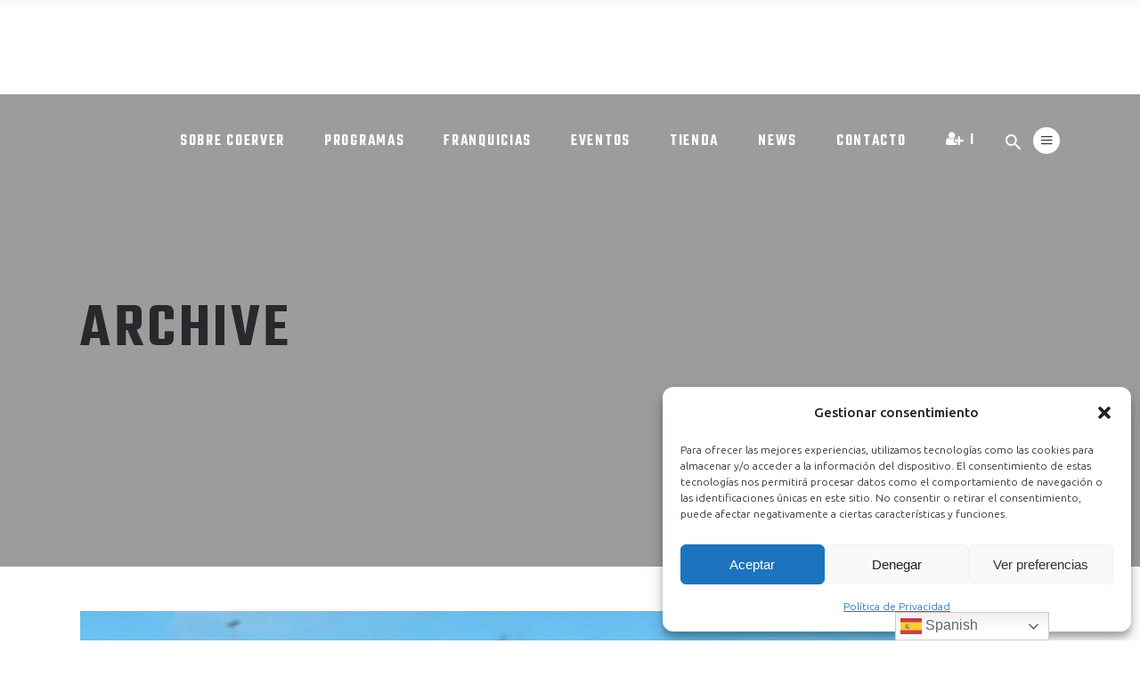

--- FILE ---
content_type: text/html; charset=utf-8
request_url: https://www.google.com/recaptcha/api2/anchor?ar=1&k=6Ld16PEUAAAAAEcv5m0vEwu30ytAyn2vOPzaXvU4&co=aHR0cHM6Ly9jb2VydmVyLmVzOjQ0Mw..&hl=en&v=9TiwnJFHeuIw_s0wSd3fiKfN&size=invisible&anchor-ms=20000&execute-ms=30000&cb=jlosmv1p2eec
body_size: 48418
content:
<!DOCTYPE HTML><html dir="ltr" lang="en"><head><meta http-equiv="Content-Type" content="text/html; charset=UTF-8">
<meta http-equiv="X-UA-Compatible" content="IE=edge">
<title>reCAPTCHA</title>
<style type="text/css">
/* cyrillic-ext */
@font-face {
  font-family: 'Roboto';
  font-style: normal;
  font-weight: 400;
  font-stretch: 100%;
  src: url(//fonts.gstatic.com/s/roboto/v48/KFO7CnqEu92Fr1ME7kSn66aGLdTylUAMa3GUBHMdazTgWw.woff2) format('woff2');
  unicode-range: U+0460-052F, U+1C80-1C8A, U+20B4, U+2DE0-2DFF, U+A640-A69F, U+FE2E-FE2F;
}
/* cyrillic */
@font-face {
  font-family: 'Roboto';
  font-style: normal;
  font-weight: 400;
  font-stretch: 100%;
  src: url(//fonts.gstatic.com/s/roboto/v48/KFO7CnqEu92Fr1ME7kSn66aGLdTylUAMa3iUBHMdazTgWw.woff2) format('woff2');
  unicode-range: U+0301, U+0400-045F, U+0490-0491, U+04B0-04B1, U+2116;
}
/* greek-ext */
@font-face {
  font-family: 'Roboto';
  font-style: normal;
  font-weight: 400;
  font-stretch: 100%;
  src: url(//fonts.gstatic.com/s/roboto/v48/KFO7CnqEu92Fr1ME7kSn66aGLdTylUAMa3CUBHMdazTgWw.woff2) format('woff2');
  unicode-range: U+1F00-1FFF;
}
/* greek */
@font-face {
  font-family: 'Roboto';
  font-style: normal;
  font-weight: 400;
  font-stretch: 100%;
  src: url(//fonts.gstatic.com/s/roboto/v48/KFO7CnqEu92Fr1ME7kSn66aGLdTylUAMa3-UBHMdazTgWw.woff2) format('woff2');
  unicode-range: U+0370-0377, U+037A-037F, U+0384-038A, U+038C, U+038E-03A1, U+03A3-03FF;
}
/* math */
@font-face {
  font-family: 'Roboto';
  font-style: normal;
  font-weight: 400;
  font-stretch: 100%;
  src: url(//fonts.gstatic.com/s/roboto/v48/KFO7CnqEu92Fr1ME7kSn66aGLdTylUAMawCUBHMdazTgWw.woff2) format('woff2');
  unicode-range: U+0302-0303, U+0305, U+0307-0308, U+0310, U+0312, U+0315, U+031A, U+0326-0327, U+032C, U+032F-0330, U+0332-0333, U+0338, U+033A, U+0346, U+034D, U+0391-03A1, U+03A3-03A9, U+03B1-03C9, U+03D1, U+03D5-03D6, U+03F0-03F1, U+03F4-03F5, U+2016-2017, U+2034-2038, U+203C, U+2040, U+2043, U+2047, U+2050, U+2057, U+205F, U+2070-2071, U+2074-208E, U+2090-209C, U+20D0-20DC, U+20E1, U+20E5-20EF, U+2100-2112, U+2114-2115, U+2117-2121, U+2123-214F, U+2190, U+2192, U+2194-21AE, U+21B0-21E5, U+21F1-21F2, U+21F4-2211, U+2213-2214, U+2216-22FF, U+2308-230B, U+2310, U+2319, U+231C-2321, U+2336-237A, U+237C, U+2395, U+239B-23B7, U+23D0, U+23DC-23E1, U+2474-2475, U+25AF, U+25B3, U+25B7, U+25BD, U+25C1, U+25CA, U+25CC, U+25FB, U+266D-266F, U+27C0-27FF, U+2900-2AFF, U+2B0E-2B11, U+2B30-2B4C, U+2BFE, U+3030, U+FF5B, U+FF5D, U+1D400-1D7FF, U+1EE00-1EEFF;
}
/* symbols */
@font-face {
  font-family: 'Roboto';
  font-style: normal;
  font-weight: 400;
  font-stretch: 100%;
  src: url(//fonts.gstatic.com/s/roboto/v48/KFO7CnqEu92Fr1ME7kSn66aGLdTylUAMaxKUBHMdazTgWw.woff2) format('woff2');
  unicode-range: U+0001-000C, U+000E-001F, U+007F-009F, U+20DD-20E0, U+20E2-20E4, U+2150-218F, U+2190, U+2192, U+2194-2199, U+21AF, U+21E6-21F0, U+21F3, U+2218-2219, U+2299, U+22C4-22C6, U+2300-243F, U+2440-244A, U+2460-24FF, U+25A0-27BF, U+2800-28FF, U+2921-2922, U+2981, U+29BF, U+29EB, U+2B00-2BFF, U+4DC0-4DFF, U+FFF9-FFFB, U+10140-1018E, U+10190-1019C, U+101A0, U+101D0-101FD, U+102E0-102FB, U+10E60-10E7E, U+1D2C0-1D2D3, U+1D2E0-1D37F, U+1F000-1F0FF, U+1F100-1F1AD, U+1F1E6-1F1FF, U+1F30D-1F30F, U+1F315, U+1F31C, U+1F31E, U+1F320-1F32C, U+1F336, U+1F378, U+1F37D, U+1F382, U+1F393-1F39F, U+1F3A7-1F3A8, U+1F3AC-1F3AF, U+1F3C2, U+1F3C4-1F3C6, U+1F3CA-1F3CE, U+1F3D4-1F3E0, U+1F3ED, U+1F3F1-1F3F3, U+1F3F5-1F3F7, U+1F408, U+1F415, U+1F41F, U+1F426, U+1F43F, U+1F441-1F442, U+1F444, U+1F446-1F449, U+1F44C-1F44E, U+1F453, U+1F46A, U+1F47D, U+1F4A3, U+1F4B0, U+1F4B3, U+1F4B9, U+1F4BB, U+1F4BF, U+1F4C8-1F4CB, U+1F4D6, U+1F4DA, U+1F4DF, U+1F4E3-1F4E6, U+1F4EA-1F4ED, U+1F4F7, U+1F4F9-1F4FB, U+1F4FD-1F4FE, U+1F503, U+1F507-1F50B, U+1F50D, U+1F512-1F513, U+1F53E-1F54A, U+1F54F-1F5FA, U+1F610, U+1F650-1F67F, U+1F687, U+1F68D, U+1F691, U+1F694, U+1F698, U+1F6AD, U+1F6B2, U+1F6B9-1F6BA, U+1F6BC, U+1F6C6-1F6CF, U+1F6D3-1F6D7, U+1F6E0-1F6EA, U+1F6F0-1F6F3, U+1F6F7-1F6FC, U+1F700-1F7FF, U+1F800-1F80B, U+1F810-1F847, U+1F850-1F859, U+1F860-1F887, U+1F890-1F8AD, U+1F8B0-1F8BB, U+1F8C0-1F8C1, U+1F900-1F90B, U+1F93B, U+1F946, U+1F984, U+1F996, U+1F9E9, U+1FA00-1FA6F, U+1FA70-1FA7C, U+1FA80-1FA89, U+1FA8F-1FAC6, U+1FACE-1FADC, U+1FADF-1FAE9, U+1FAF0-1FAF8, U+1FB00-1FBFF;
}
/* vietnamese */
@font-face {
  font-family: 'Roboto';
  font-style: normal;
  font-weight: 400;
  font-stretch: 100%;
  src: url(//fonts.gstatic.com/s/roboto/v48/KFO7CnqEu92Fr1ME7kSn66aGLdTylUAMa3OUBHMdazTgWw.woff2) format('woff2');
  unicode-range: U+0102-0103, U+0110-0111, U+0128-0129, U+0168-0169, U+01A0-01A1, U+01AF-01B0, U+0300-0301, U+0303-0304, U+0308-0309, U+0323, U+0329, U+1EA0-1EF9, U+20AB;
}
/* latin-ext */
@font-face {
  font-family: 'Roboto';
  font-style: normal;
  font-weight: 400;
  font-stretch: 100%;
  src: url(//fonts.gstatic.com/s/roboto/v48/KFO7CnqEu92Fr1ME7kSn66aGLdTylUAMa3KUBHMdazTgWw.woff2) format('woff2');
  unicode-range: U+0100-02BA, U+02BD-02C5, U+02C7-02CC, U+02CE-02D7, U+02DD-02FF, U+0304, U+0308, U+0329, U+1D00-1DBF, U+1E00-1E9F, U+1EF2-1EFF, U+2020, U+20A0-20AB, U+20AD-20C0, U+2113, U+2C60-2C7F, U+A720-A7FF;
}
/* latin */
@font-face {
  font-family: 'Roboto';
  font-style: normal;
  font-weight: 400;
  font-stretch: 100%;
  src: url(//fonts.gstatic.com/s/roboto/v48/KFO7CnqEu92Fr1ME7kSn66aGLdTylUAMa3yUBHMdazQ.woff2) format('woff2');
  unicode-range: U+0000-00FF, U+0131, U+0152-0153, U+02BB-02BC, U+02C6, U+02DA, U+02DC, U+0304, U+0308, U+0329, U+2000-206F, U+20AC, U+2122, U+2191, U+2193, U+2212, U+2215, U+FEFF, U+FFFD;
}
/* cyrillic-ext */
@font-face {
  font-family: 'Roboto';
  font-style: normal;
  font-weight: 500;
  font-stretch: 100%;
  src: url(//fonts.gstatic.com/s/roboto/v48/KFO7CnqEu92Fr1ME7kSn66aGLdTylUAMa3GUBHMdazTgWw.woff2) format('woff2');
  unicode-range: U+0460-052F, U+1C80-1C8A, U+20B4, U+2DE0-2DFF, U+A640-A69F, U+FE2E-FE2F;
}
/* cyrillic */
@font-face {
  font-family: 'Roboto';
  font-style: normal;
  font-weight: 500;
  font-stretch: 100%;
  src: url(//fonts.gstatic.com/s/roboto/v48/KFO7CnqEu92Fr1ME7kSn66aGLdTylUAMa3iUBHMdazTgWw.woff2) format('woff2');
  unicode-range: U+0301, U+0400-045F, U+0490-0491, U+04B0-04B1, U+2116;
}
/* greek-ext */
@font-face {
  font-family: 'Roboto';
  font-style: normal;
  font-weight: 500;
  font-stretch: 100%;
  src: url(//fonts.gstatic.com/s/roboto/v48/KFO7CnqEu92Fr1ME7kSn66aGLdTylUAMa3CUBHMdazTgWw.woff2) format('woff2');
  unicode-range: U+1F00-1FFF;
}
/* greek */
@font-face {
  font-family: 'Roboto';
  font-style: normal;
  font-weight: 500;
  font-stretch: 100%;
  src: url(//fonts.gstatic.com/s/roboto/v48/KFO7CnqEu92Fr1ME7kSn66aGLdTylUAMa3-UBHMdazTgWw.woff2) format('woff2');
  unicode-range: U+0370-0377, U+037A-037F, U+0384-038A, U+038C, U+038E-03A1, U+03A3-03FF;
}
/* math */
@font-face {
  font-family: 'Roboto';
  font-style: normal;
  font-weight: 500;
  font-stretch: 100%;
  src: url(//fonts.gstatic.com/s/roboto/v48/KFO7CnqEu92Fr1ME7kSn66aGLdTylUAMawCUBHMdazTgWw.woff2) format('woff2');
  unicode-range: U+0302-0303, U+0305, U+0307-0308, U+0310, U+0312, U+0315, U+031A, U+0326-0327, U+032C, U+032F-0330, U+0332-0333, U+0338, U+033A, U+0346, U+034D, U+0391-03A1, U+03A3-03A9, U+03B1-03C9, U+03D1, U+03D5-03D6, U+03F0-03F1, U+03F4-03F5, U+2016-2017, U+2034-2038, U+203C, U+2040, U+2043, U+2047, U+2050, U+2057, U+205F, U+2070-2071, U+2074-208E, U+2090-209C, U+20D0-20DC, U+20E1, U+20E5-20EF, U+2100-2112, U+2114-2115, U+2117-2121, U+2123-214F, U+2190, U+2192, U+2194-21AE, U+21B0-21E5, U+21F1-21F2, U+21F4-2211, U+2213-2214, U+2216-22FF, U+2308-230B, U+2310, U+2319, U+231C-2321, U+2336-237A, U+237C, U+2395, U+239B-23B7, U+23D0, U+23DC-23E1, U+2474-2475, U+25AF, U+25B3, U+25B7, U+25BD, U+25C1, U+25CA, U+25CC, U+25FB, U+266D-266F, U+27C0-27FF, U+2900-2AFF, U+2B0E-2B11, U+2B30-2B4C, U+2BFE, U+3030, U+FF5B, U+FF5D, U+1D400-1D7FF, U+1EE00-1EEFF;
}
/* symbols */
@font-face {
  font-family: 'Roboto';
  font-style: normal;
  font-weight: 500;
  font-stretch: 100%;
  src: url(//fonts.gstatic.com/s/roboto/v48/KFO7CnqEu92Fr1ME7kSn66aGLdTylUAMaxKUBHMdazTgWw.woff2) format('woff2');
  unicode-range: U+0001-000C, U+000E-001F, U+007F-009F, U+20DD-20E0, U+20E2-20E4, U+2150-218F, U+2190, U+2192, U+2194-2199, U+21AF, U+21E6-21F0, U+21F3, U+2218-2219, U+2299, U+22C4-22C6, U+2300-243F, U+2440-244A, U+2460-24FF, U+25A0-27BF, U+2800-28FF, U+2921-2922, U+2981, U+29BF, U+29EB, U+2B00-2BFF, U+4DC0-4DFF, U+FFF9-FFFB, U+10140-1018E, U+10190-1019C, U+101A0, U+101D0-101FD, U+102E0-102FB, U+10E60-10E7E, U+1D2C0-1D2D3, U+1D2E0-1D37F, U+1F000-1F0FF, U+1F100-1F1AD, U+1F1E6-1F1FF, U+1F30D-1F30F, U+1F315, U+1F31C, U+1F31E, U+1F320-1F32C, U+1F336, U+1F378, U+1F37D, U+1F382, U+1F393-1F39F, U+1F3A7-1F3A8, U+1F3AC-1F3AF, U+1F3C2, U+1F3C4-1F3C6, U+1F3CA-1F3CE, U+1F3D4-1F3E0, U+1F3ED, U+1F3F1-1F3F3, U+1F3F5-1F3F7, U+1F408, U+1F415, U+1F41F, U+1F426, U+1F43F, U+1F441-1F442, U+1F444, U+1F446-1F449, U+1F44C-1F44E, U+1F453, U+1F46A, U+1F47D, U+1F4A3, U+1F4B0, U+1F4B3, U+1F4B9, U+1F4BB, U+1F4BF, U+1F4C8-1F4CB, U+1F4D6, U+1F4DA, U+1F4DF, U+1F4E3-1F4E6, U+1F4EA-1F4ED, U+1F4F7, U+1F4F9-1F4FB, U+1F4FD-1F4FE, U+1F503, U+1F507-1F50B, U+1F50D, U+1F512-1F513, U+1F53E-1F54A, U+1F54F-1F5FA, U+1F610, U+1F650-1F67F, U+1F687, U+1F68D, U+1F691, U+1F694, U+1F698, U+1F6AD, U+1F6B2, U+1F6B9-1F6BA, U+1F6BC, U+1F6C6-1F6CF, U+1F6D3-1F6D7, U+1F6E0-1F6EA, U+1F6F0-1F6F3, U+1F6F7-1F6FC, U+1F700-1F7FF, U+1F800-1F80B, U+1F810-1F847, U+1F850-1F859, U+1F860-1F887, U+1F890-1F8AD, U+1F8B0-1F8BB, U+1F8C0-1F8C1, U+1F900-1F90B, U+1F93B, U+1F946, U+1F984, U+1F996, U+1F9E9, U+1FA00-1FA6F, U+1FA70-1FA7C, U+1FA80-1FA89, U+1FA8F-1FAC6, U+1FACE-1FADC, U+1FADF-1FAE9, U+1FAF0-1FAF8, U+1FB00-1FBFF;
}
/* vietnamese */
@font-face {
  font-family: 'Roboto';
  font-style: normal;
  font-weight: 500;
  font-stretch: 100%;
  src: url(//fonts.gstatic.com/s/roboto/v48/KFO7CnqEu92Fr1ME7kSn66aGLdTylUAMa3OUBHMdazTgWw.woff2) format('woff2');
  unicode-range: U+0102-0103, U+0110-0111, U+0128-0129, U+0168-0169, U+01A0-01A1, U+01AF-01B0, U+0300-0301, U+0303-0304, U+0308-0309, U+0323, U+0329, U+1EA0-1EF9, U+20AB;
}
/* latin-ext */
@font-face {
  font-family: 'Roboto';
  font-style: normal;
  font-weight: 500;
  font-stretch: 100%;
  src: url(//fonts.gstatic.com/s/roboto/v48/KFO7CnqEu92Fr1ME7kSn66aGLdTylUAMa3KUBHMdazTgWw.woff2) format('woff2');
  unicode-range: U+0100-02BA, U+02BD-02C5, U+02C7-02CC, U+02CE-02D7, U+02DD-02FF, U+0304, U+0308, U+0329, U+1D00-1DBF, U+1E00-1E9F, U+1EF2-1EFF, U+2020, U+20A0-20AB, U+20AD-20C0, U+2113, U+2C60-2C7F, U+A720-A7FF;
}
/* latin */
@font-face {
  font-family: 'Roboto';
  font-style: normal;
  font-weight: 500;
  font-stretch: 100%;
  src: url(//fonts.gstatic.com/s/roboto/v48/KFO7CnqEu92Fr1ME7kSn66aGLdTylUAMa3yUBHMdazQ.woff2) format('woff2');
  unicode-range: U+0000-00FF, U+0131, U+0152-0153, U+02BB-02BC, U+02C6, U+02DA, U+02DC, U+0304, U+0308, U+0329, U+2000-206F, U+20AC, U+2122, U+2191, U+2193, U+2212, U+2215, U+FEFF, U+FFFD;
}
/* cyrillic-ext */
@font-face {
  font-family: 'Roboto';
  font-style: normal;
  font-weight: 900;
  font-stretch: 100%;
  src: url(//fonts.gstatic.com/s/roboto/v48/KFO7CnqEu92Fr1ME7kSn66aGLdTylUAMa3GUBHMdazTgWw.woff2) format('woff2');
  unicode-range: U+0460-052F, U+1C80-1C8A, U+20B4, U+2DE0-2DFF, U+A640-A69F, U+FE2E-FE2F;
}
/* cyrillic */
@font-face {
  font-family: 'Roboto';
  font-style: normal;
  font-weight: 900;
  font-stretch: 100%;
  src: url(//fonts.gstatic.com/s/roboto/v48/KFO7CnqEu92Fr1ME7kSn66aGLdTylUAMa3iUBHMdazTgWw.woff2) format('woff2');
  unicode-range: U+0301, U+0400-045F, U+0490-0491, U+04B0-04B1, U+2116;
}
/* greek-ext */
@font-face {
  font-family: 'Roboto';
  font-style: normal;
  font-weight: 900;
  font-stretch: 100%;
  src: url(//fonts.gstatic.com/s/roboto/v48/KFO7CnqEu92Fr1ME7kSn66aGLdTylUAMa3CUBHMdazTgWw.woff2) format('woff2');
  unicode-range: U+1F00-1FFF;
}
/* greek */
@font-face {
  font-family: 'Roboto';
  font-style: normal;
  font-weight: 900;
  font-stretch: 100%;
  src: url(//fonts.gstatic.com/s/roboto/v48/KFO7CnqEu92Fr1ME7kSn66aGLdTylUAMa3-UBHMdazTgWw.woff2) format('woff2');
  unicode-range: U+0370-0377, U+037A-037F, U+0384-038A, U+038C, U+038E-03A1, U+03A3-03FF;
}
/* math */
@font-face {
  font-family: 'Roboto';
  font-style: normal;
  font-weight: 900;
  font-stretch: 100%;
  src: url(//fonts.gstatic.com/s/roboto/v48/KFO7CnqEu92Fr1ME7kSn66aGLdTylUAMawCUBHMdazTgWw.woff2) format('woff2');
  unicode-range: U+0302-0303, U+0305, U+0307-0308, U+0310, U+0312, U+0315, U+031A, U+0326-0327, U+032C, U+032F-0330, U+0332-0333, U+0338, U+033A, U+0346, U+034D, U+0391-03A1, U+03A3-03A9, U+03B1-03C9, U+03D1, U+03D5-03D6, U+03F0-03F1, U+03F4-03F5, U+2016-2017, U+2034-2038, U+203C, U+2040, U+2043, U+2047, U+2050, U+2057, U+205F, U+2070-2071, U+2074-208E, U+2090-209C, U+20D0-20DC, U+20E1, U+20E5-20EF, U+2100-2112, U+2114-2115, U+2117-2121, U+2123-214F, U+2190, U+2192, U+2194-21AE, U+21B0-21E5, U+21F1-21F2, U+21F4-2211, U+2213-2214, U+2216-22FF, U+2308-230B, U+2310, U+2319, U+231C-2321, U+2336-237A, U+237C, U+2395, U+239B-23B7, U+23D0, U+23DC-23E1, U+2474-2475, U+25AF, U+25B3, U+25B7, U+25BD, U+25C1, U+25CA, U+25CC, U+25FB, U+266D-266F, U+27C0-27FF, U+2900-2AFF, U+2B0E-2B11, U+2B30-2B4C, U+2BFE, U+3030, U+FF5B, U+FF5D, U+1D400-1D7FF, U+1EE00-1EEFF;
}
/* symbols */
@font-face {
  font-family: 'Roboto';
  font-style: normal;
  font-weight: 900;
  font-stretch: 100%;
  src: url(//fonts.gstatic.com/s/roboto/v48/KFO7CnqEu92Fr1ME7kSn66aGLdTylUAMaxKUBHMdazTgWw.woff2) format('woff2');
  unicode-range: U+0001-000C, U+000E-001F, U+007F-009F, U+20DD-20E0, U+20E2-20E4, U+2150-218F, U+2190, U+2192, U+2194-2199, U+21AF, U+21E6-21F0, U+21F3, U+2218-2219, U+2299, U+22C4-22C6, U+2300-243F, U+2440-244A, U+2460-24FF, U+25A0-27BF, U+2800-28FF, U+2921-2922, U+2981, U+29BF, U+29EB, U+2B00-2BFF, U+4DC0-4DFF, U+FFF9-FFFB, U+10140-1018E, U+10190-1019C, U+101A0, U+101D0-101FD, U+102E0-102FB, U+10E60-10E7E, U+1D2C0-1D2D3, U+1D2E0-1D37F, U+1F000-1F0FF, U+1F100-1F1AD, U+1F1E6-1F1FF, U+1F30D-1F30F, U+1F315, U+1F31C, U+1F31E, U+1F320-1F32C, U+1F336, U+1F378, U+1F37D, U+1F382, U+1F393-1F39F, U+1F3A7-1F3A8, U+1F3AC-1F3AF, U+1F3C2, U+1F3C4-1F3C6, U+1F3CA-1F3CE, U+1F3D4-1F3E0, U+1F3ED, U+1F3F1-1F3F3, U+1F3F5-1F3F7, U+1F408, U+1F415, U+1F41F, U+1F426, U+1F43F, U+1F441-1F442, U+1F444, U+1F446-1F449, U+1F44C-1F44E, U+1F453, U+1F46A, U+1F47D, U+1F4A3, U+1F4B0, U+1F4B3, U+1F4B9, U+1F4BB, U+1F4BF, U+1F4C8-1F4CB, U+1F4D6, U+1F4DA, U+1F4DF, U+1F4E3-1F4E6, U+1F4EA-1F4ED, U+1F4F7, U+1F4F9-1F4FB, U+1F4FD-1F4FE, U+1F503, U+1F507-1F50B, U+1F50D, U+1F512-1F513, U+1F53E-1F54A, U+1F54F-1F5FA, U+1F610, U+1F650-1F67F, U+1F687, U+1F68D, U+1F691, U+1F694, U+1F698, U+1F6AD, U+1F6B2, U+1F6B9-1F6BA, U+1F6BC, U+1F6C6-1F6CF, U+1F6D3-1F6D7, U+1F6E0-1F6EA, U+1F6F0-1F6F3, U+1F6F7-1F6FC, U+1F700-1F7FF, U+1F800-1F80B, U+1F810-1F847, U+1F850-1F859, U+1F860-1F887, U+1F890-1F8AD, U+1F8B0-1F8BB, U+1F8C0-1F8C1, U+1F900-1F90B, U+1F93B, U+1F946, U+1F984, U+1F996, U+1F9E9, U+1FA00-1FA6F, U+1FA70-1FA7C, U+1FA80-1FA89, U+1FA8F-1FAC6, U+1FACE-1FADC, U+1FADF-1FAE9, U+1FAF0-1FAF8, U+1FB00-1FBFF;
}
/* vietnamese */
@font-face {
  font-family: 'Roboto';
  font-style: normal;
  font-weight: 900;
  font-stretch: 100%;
  src: url(//fonts.gstatic.com/s/roboto/v48/KFO7CnqEu92Fr1ME7kSn66aGLdTylUAMa3OUBHMdazTgWw.woff2) format('woff2');
  unicode-range: U+0102-0103, U+0110-0111, U+0128-0129, U+0168-0169, U+01A0-01A1, U+01AF-01B0, U+0300-0301, U+0303-0304, U+0308-0309, U+0323, U+0329, U+1EA0-1EF9, U+20AB;
}
/* latin-ext */
@font-face {
  font-family: 'Roboto';
  font-style: normal;
  font-weight: 900;
  font-stretch: 100%;
  src: url(//fonts.gstatic.com/s/roboto/v48/KFO7CnqEu92Fr1ME7kSn66aGLdTylUAMa3KUBHMdazTgWw.woff2) format('woff2');
  unicode-range: U+0100-02BA, U+02BD-02C5, U+02C7-02CC, U+02CE-02D7, U+02DD-02FF, U+0304, U+0308, U+0329, U+1D00-1DBF, U+1E00-1E9F, U+1EF2-1EFF, U+2020, U+20A0-20AB, U+20AD-20C0, U+2113, U+2C60-2C7F, U+A720-A7FF;
}
/* latin */
@font-face {
  font-family: 'Roboto';
  font-style: normal;
  font-weight: 900;
  font-stretch: 100%;
  src: url(//fonts.gstatic.com/s/roboto/v48/KFO7CnqEu92Fr1ME7kSn66aGLdTylUAMa3yUBHMdazQ.woff2) format('woff2');
  unicode-range: U+0000-00FF, U+0131, U+0152-0153, U+02BB-02BC, U+02C6, U+02DA, U+02DC, U+0304, U+0308, U+0329, U+2000-206F, U+20AC, U+2122, U+2191, U+2193, U+2212, U+2215, U+FEFF, U+FFFD;
}

</style>
<link rel="stylesheet" type="text/css" href="https://www.gstatic.com/recaptcha/releases/9TiwnJFHeuIw_s0wSd3fiKfN/styles__ltr.css">
<script nonce="O-B0uR0CjwbNP-TI6Wp4Eg" type="text/javascript">window['__recaptcha_api'] = 'https://www.google.com/recaptcha/api2/';</script>
<script type="text/javascript" src="https://www.gstatic.com/recaptcha/releases/9TiwnJFHeuIw_s0wSd3fiKfN/recaptcha__en.js" nonce="O-B0uR0CjwbNP-TI6Wp4Eg">
      
    </script></head>
<body><div id="rc-anchor-alert" class="rc-anchor-alert"></div>
<input type="hidden" id="recaptcha-token" value="[base64]">
<script type="text/javascript" nonce="O-B0uR0CjwbNP-TI6Wp4Eg">
      recaptcha.anchor.Main.init("[\x22ainput\x22,[\x22bgdata\x22,\x22\x22,\[base64]/[base64]/[base64]/[base64]/[base64]/[base64]/[base64]/[base64]/[base64]/[base64]\\u003d\x22,\[base64]\\u003d\\u003d\x22,\[base64]/w4E8w6DDuMKUw7BybkfDpcKfIwHChcKkwq50eyxPw7N0PsOnw5DCtcOoH1QUwq4RdsOzwodtCR5Aw6ZpTV3DssKpQCXDhmMgWcOLwrrCj8Otw53DqMOcw7Nsw5nDh8K2woxCw7fDhcOzwo7Ch8OvRhgHw5bCkMOxw4PDlzwfAhdww5/DpMO+BH/DjW/[base64]/CnEzCqMKWCH3Dv8OzKUhER0cBCsKfwqfDpXHCjcO2w53Dt2/DmcOieS3DhwBxwol/w75LwrjCjsKcwrggBMKFfhfCgj/ChhbChhDDpHcrw4/Ds8KiJCIcw60ZbMOCwqQ0c8OERXh3dMOaM8OVfMOawoDCjEbCqkg+AcOeJRjCqcKqwobDr01cwqptGsO4I8OPw4TDgQB8w7fDmG5Ww5XCgsKiwqDDn8OUwq3CjWPDoDZXw7PCkxHCs8KtKFgRw5rDlMKLLnXCp8KZw5UpCVrDrl/ChMKhwqLCnRE/wqPCvibCusOhw7QawoAXw4zDkA0OFMKPw6jDn2wjC8OPSMK/OR7Dt8KWVjzChcKdw7M7wqEOIxHCucOxwrMvdsOLwr4vQMONVcOgPsOoPSZWw7sFwpFgw6HDl2vDhDvCosOPwrDClcKhOsKsw6/CphnDm8O8QcOXbk8rGyogJMKRwqTCuBwJw4LClknCoCvCuBt/wofDlcKCw6djMmstw7PCvkHDnMK2Jlw+w6ZUf8KRw4YcwrJxw5XDrlHDgG9cw4Uzwoo5w5XDj8OHwpXDl8KOw5cnKcKCw43CoT7DisO1fUPCtVDCpcO9ESDCg8K5anHCuMOtwp0SMDoWwqfDgnA7W8OXScOSwrzCvyPCmcK3c8Oywp/DozNnCTLCiRvDqMK/wrdCwqjChsO6wqLDvxnDmMKcw5TCvS43wq3CsgvDk8KHOzMNCSTDu8OMdhfDoMKTwrcjw6PCjko7w75sw67CnQ/CosO2w5vCvMOVEMO1BcOzJMORJcKFw4twd8Kow6/Ds1RIbsOuMMKFS8OjEMODKC3CnMKUwoc5UDzChwjDhMOPwp3CvhEhwqV9wqPDgjTCr3ZCworCsMKKw5rDsxlBwqt3IsKMB8O7wrBjfsK5Hmdcw7DCrwzDqMK0wr8gcsKoBh0WwqMEwp89IxLDsBEuw5Bow6gXw7zCr1/[base64]/wpbCuQJCwrHCsz0IL8K1wpNxwq3CgMK9w5kewqd/KMKwexfCmGJfYsKPFgN5wrLCpcK/PsKOC1Nyw5VmP8OPdsK6w6Ixw6XCp8OWSRgnw6g2wrzCvQ7ChsKkKMOmBzLDosOfwoQUw49Dw6nDikbDjlNSw7ocNwbDuzsPWsOswrLDsXEbw67DjcOFBENxw7LCs8O2wpjCpsO6TkF0wq8Rw5zCs2Y/VUjDsB7CvcORwofCkUVlAcKbWsKQwprDt0bCqHrCgMKwBHBVwq5kL3fCmMO/WMOuwqzDnW7DosO7w6ccWgI4w7zCn8KlwoQxw4LCpX7DpynDnksOw6jDssKgw5LDicKdw57CqBQQw7wIZ8KYITTCviPDv1kEwoN3PXUHOcKtwpRNJU4eeCPCqQLCmsO4Z8KScEPCgT8zw5pHw4XCmgtrw5QLezfDnsKewrFQw4jCvcKgQXgfwq/Cs8KZwq0DNMOwwqlVw5bDuMKPw6oqw5IJw5fDm8O1LgnClyfCn8OYTX8NwrdpIELDosKUBsKDw7FXw75vw4PDvcKww7tEwo3CpcOqw5TCo2ZQdiHCgsK/wp7DrGdAw5ZbwqjCv2FWwo3CuWzDosKxw4Ztw7PDn8OKwoUgVcOoJcODwq7DiMK9wo9rfUMYw71ww57CgiHCoRUNbhoEGGPCmsKxecKDw7txN8OBfcKKbRluQ8OWBTcvwp5qw7MOQ8KcccOGworCjlfCmQs9NMK2wpfDijU/VsKNJMONXlwRw7DDncO2NE/DlcKWw6YCcg/Dp8Kjw71mc8KsQBrDqWZZwrQjwqXCncOQdcOhwozCj8KBwofCkFlcw63CtMKZOTjDo8ONw7FBBcK2Pg4zE8K5ZcOxw6/DlWQDKcOgVsOaw7vDngXCisOaVMOdAijCscKcDMKww6A6DQc2ZcK5OcOxw4XClcKGwptWW8KdXMOFw6Bmw4DDicKwD2TDtz8AwoZXMXpQw5rDtivDssOEX1c1woAEBQvDtsOOwr/[base64]/SMOfwobCiMKtRyhiw7kHw4/Dg8O1w50Lw5bDsz8KwpHCqCfCrRLCqMK/wp0Sw6LCtcOrwqwuw73DvcO/w7PDscO6RcOZE0TDihd3wq/CsMODw5JuwrnCmsOHw6QaQTXDvcKiwo4CwosnwqLCiiFxw6Iywo7Dn2ZjwrgGbW/[base64]/DtkY7w4jDhWYoZ8KMEk9Nw7LCtcO5wo/DsMKOCinCoB8DcsO+IsK0cMOew61EC3fDkMKCw7rDh8OIwpHCk8Kpw4UFCsK+wqPDtMOvPCHCpMKTY8O7wrdhwqHCkMKnwoZabMORbcKlwoAOwo7Ds8KcNSXDmcK5w5/DsCgCwoodR8KFwrphA2rDusKSXGB4w5XCuXpvwrrDtHTCuBTDrjLCjj5Swo/Dn8KMwp3ClsOAwqYIacK/f8OeV8KxSETCpsKfdAZZw5PChkFBwpVEfRoCJ2kJw7LCjsOmw6LDusK7wqVlw5obQB4/woBELxDCkcOYw5zDqMK4w4LDmAjDm2ouwo7CncOTHMOGfhXDjlTDiWrCmMKXRkQpQmzCnHHDtcKlw55FSCJSw57DsGABYVnCqSPDlAAPdWLChMK5DsOYRglpw5ZlCMKRwqE0Sk8zR8Oxw7fCtsKSFQxmw6TDosKxIFEJdMOcCMOQQT/CmzQkwp/Dr8Ktwq0rGQ7DgsKVLsKvJ1rCmnzDlMKkXE1QHUXDocK8wpQlw58VF8KiCcOjwoTCvcKrU0Flw6NtdsOtWcKSwqjDvz1AF8KNwrFVNj4YIsOhw4jCokPDrMOEwr7Ds8Krw7HDvsKsacK9GionJhHDqMKcw74FO8O3w6rCiFPCgsOFw5/DksKTw6zDrsKew67Ci8K+woMww7Bvwq/[base64]/LDnDhV7CrMOgwr/DvsKnwprDj8O9IF5/wqtlZBxySMOFayLCv8OdZsOzVcK/[base64]/CmQjDhwFVw4oPXGXCsHLDoMKIw5JiW0MFw6fDrsKMwoPCtMOdCS8sw6wzwq1nJS5QYMKmViHDssO2w4LCusKDwp/[base64]/ChWEfw7LDjDnCgsOAwqs1J1XCu2dHwqZhwrUwNsOSaMOHwqwlw6hpw7FTwqN9fkvDiAXCizjDh11Xw6fDjMKfdcO2w5PDucKRwpzDvMK3w5PDrMK8w5jDlMKbCndKKBQswpjDjQxPfcOaYcK+H8Kbwrkzwp3DvwRfw7YLwqV5wo52a0Y2w4tId0cxIsK3DsOWGEsBw4/DpMKrw7DDhTYzKsOKQBTCmMOaD8K3Y0zCvMO6wqIJJMOvZsKCw5giQcO+f8Kpw68aw51rw6DDk8OAwrzCtyvDkcKLwpd0KsKbFcKvS8KRRUfDm8O6QFZIUANaw4dJwq/[base64]/FMKpasOsV0PDkcKmP8KYF8Oaw4XDlgDCh10CT3Jjwo3Du8O5SD3Cs8Kac3DCksOhEFvDmzvCglTDkT/[base64]/CjRDCtm/DmcKLPUfCol/Cm8KJfMKhwoXDk8OZw7A9w6nCo3kAHHDCtMKzw5fDny7CjsKfwpAeD8OvIMOqRMKow79ow4/[base64]/Dgi7CmsOkXQbCk8OHKMO0wqrCmnjDrMKZw5B5IcK6w7IHD8KaKcKDwolLHcKowrzCiMO4fGnCpy/[base64]/[base64]/DlDfCojrDsMOEw4ctwp01wroZYMKpRcOzw6slLQMKb0DDiglGfMOpw5R/wqrCiMO+WsK/[base64]/Cig8mFGxnUsKkwqjCtjsYw5dGVcO1wodtH8KnwrPDlD5ow5Y2woRGwq07wrvCgUfCqMKaDhbCpEXDhcOiFUfCqsKdZATClMO3eF1UwojCnVLDhMO7SMKyQA/CusKnw73DnsKFwoHDt3gYLmB+fsOxDU99w6ZTJ8O1w4BqNV04wpnCiRBSAmUtwq/DsMOLPMOUw5Nkw6V7w545w6zDvHN4JDVTNzZzG3bCrcOpAQMJORbDjDfDlxfDpsOsJFFsAk5tR8KFwofDpHpNPxIcw43CvMKkEsOuw78WTsObIkQ9NVHChMKKDC3ClxtgT8KAw5vCvsK0HMKqXcOJCSHDksOHwoXDsGTDrSBBbsKhwrvDn8O6w5Jmw4QIw7zCgG/Cj2toBMOOw5rClcKqK0kjZsOswrtLwqrDkQjCqsO8bhoww74mw6xpE8KBUxkvYMOjcMOqw73Cmy5twrJdwrvDkmoCw54Mw47DvsK/X8KAw6zDpgltw6wPGT4jw43DgcKRw7vDssK/[base64]/wqTCmMOBwqgjSSLCk8Kqw7B8w7DCgMKTCsOGUjZ0wqnCoMO0w4ldwpbCgXnDsD4wJMKEwoQ6AmIaAsKrZsOVwpXDtsKLw7/DqMKVw5BzwpfCgcKkAcOfIMOHdwDCiMOvwqNOwp0wwp5ZbSbCoSvCiCRxM8OkHXLDoMKgM8KFZ37Cl8KeL8O/BgfDq8K9WF3Dq0rCtMK/MsKICWzDv8KmejBNeH4ibMOYJHgcw45+A8KHw6d+w5LDmFAYwq7ChsKswo/DtsOeO8KGbSgSIAxvWX/DocKlGUFNSMKZTVvCosK4wqLDsHY9w4LClMOcagQswpIyGMK8dcKBQBnCqMKnwoQzUGnCmcOLL8Kcw5Q7wrnDtjzClz3Dtih/w78twqLDt8OUwrAJKVDDhsOJw5TDoRZJw5fDucKzB8Kew5TDhi/DkMO6wrrCvMK+wr7Do8O0wqnCjX3DicOxw71AOyZpwprDoMOKw4rDtRI6HRXCqn1cb8KUAsOEw6bDvcKDwqwEwqVtAcO4aTbCmA/Cu0TCo8KrG8Ouw7NPH8OgXsOOwr3CrcO4OsOhX8Kkw5jCrVkqLMKWcRTCmF/Dsl3DuQYCw6sjO1fDh8KuwobDgMKjAsKJW8Oia8OPPcKzFnMEw5ELSF17wr/[base64]/[base64]/[base64]/[base64]/HCQIYglADcOYwrMJDcOuw6l4w6nCocKJNsO/[base64]/TMOUbMOAO8KgTcK2w7YYwq4cw4cHwpxiScOJQkfCqMK/bSk+HDIgGcKSeMKoBMKNwqxKXVzCjHPCrVvDqMOiw59jZBjDrsKGwoHCssOTw4vCjsOQw7sgQcKcOTIPwpfCk8O1HQjCsH94a8KqLGzDu8KTwqhIF8K4woNkw5/Dg8OEJjsqw4rCmcKBIVgdw47DkiLDpBLDt8OBKMOvIDM1w6zCuDnDjAPCtW9ow657DsO0wo3DgR98wqNEwowJS8OlwpJxHznDgDzDsMKiwpx+FMKMw69tw5h9woNrw5gJwrQIw7HDjsKkT0TDiExlwqZrwo/Dm3vCjg90w75VwpBXw5oGwrvDizYLUMKwZ8ORw6LCgsOrw64+wrjDusOqwq3DuVYnwoAdw6HDtQPCvXDDjAbCs3/Ci8OMw7nDtMO7flZWwpoewqfDgGzCjMKHwr/DjyhZI1rCvMOXRnYzB8KCYVpOwojDvGLCksKEFSrCrsOhLsOOw7fClcOhw5DDnMK/wrPCqmtCwr84F8Krw49FwrFQwqrChy3DnsO1SybCk8Ove0bDgsOIeCZwEcOzE8Ktwo3CgMOdw7bDn2AdL1fDn8KewpZMwq7DshzCkcKLw6vDnsOTwqMpw7vDpMKMGSLDjh1jDSPDrwF/w49BFHjDkRDCqcKXSz7DisKHwqU/DSpBCcO0BcKZw7XDscKrwrfCtGk5Vx3CqMO+eMOcw5N9OF7CocKDwp3DhTMJRj7DnsOPeMKDwrDCnXJIwr0cwp7DocOKd8O2w6LClF/[base64]/Cu8O4w48AwoE/DMOgZcKPw47DohZ6QMOOG8Kqw4/DhsODFQBgw5XDsBHDgyvCjSFPNmkGOzbDgMOcGScXw4/CvVLCjl/CuMKjwp/DrsKqaQLCvgHDhyQrZ13Cn3DCogjCmsOEHzzDgcKKw4HDqyFYw4hcw5/[base64]/DnzrDusOEwodcwrBwCMOsKcK6w5AVwqgfwpHDugnDo8OQETlGwrfDsAbDnDHCi1zDnGLDjRHCocOTwrRXb8OUDX9JI8KEesK0JxlqDD/Ciy3DiMOSw7fCsShfw6w4UCE5w4sWwoAOwq7CnULClFREw4U9Qm7Dh8KMw4TCkcOMAFdbQMKeH3w9wqJraMKhWsORZcK4wp5Qw6rDtsKFw75zw68sRMKiwpjCvnXCsw5mw5DDmMOVEcK5w7plVHbCpifCn8KpRsOIGsKxEwHCnUxkM8Kdw4nDp8OZwq5Mwq/[base64]/[base64]/[base64]/M8O6wpo9FMO9G8KFwr7Cv2DCsjJPCsKHwqQ/[base64]/enNxw4tNJ8O+KWrDr8KiwrZEMsOcIXDDosKSJcKaCnENasKMHwM0DysRwojDsMOSFcOUwpceRhjCo2rChsKqFjAwwrxlJ8OUJkbDocK0f0dKw4DDusOCfXdsHcKNwrBuARdAD8KHZHDDtn/DtBZFQUrDijg/[base64]/CrsOQwoTDvsKHwoXCqWcJw4jCh8KBwpssM8O2XsKaw6gQw490w6fDg8OnwoZaL3NsacKVdDwww41ywoBHMCcWSTbCqG7Cg8Khwrp/GmwLwofCiMO/w54kw5jCt8OewockYsKVd1jDjFcZWHXCm1LDmsOFwrAtw6l5DxJBwr3CuBtjVndaOMOOw5/DlBPDjsOWH8OeCxtTfn/CnmXCg8Osw77CnzjCs8KuMsKIw4grw4PDksO9w7xCN8OVHcO+w4DCtjNyITLDrgDDsVvDscKQcsOxACUJw71yPH7ChcKFPcK0wrUwwrsuw4Ecw7jDu8Kswo/[base64]/CoRYawoZkwpbDkcKIworCpsO2wpbCp1DDp8O5Cw1FY3ADw7DDuQTCk8OuXMOeWcK4wpjCj8K0SMKaw4bDgU/Dj8OebcK0NhTDp3FAwqZywoNGScOyw77CshI9wq5aFjZfwqLCl2nDtcKQW8Oqw4fDsCQ1c3nDhz8Uf0bDvkx7w70+XcO3wq1rXMKvwpoKwroDG8K9XMKKw7jDu8KowrkgLnnDrG/Cky8NV1wcw7oIw5fCncOfw4tuY8OOwpfDrybDnhXClV3CkcKNw5x5w5rDrMKad8O8asKUwrh/wqAnFB7Dj8O8wpvCmMOQT0fDhsKowqzDrDQUw6w+w5Ajw50PUXZUwprDgsKsW2ZOwoVRaRZ6JMKpUsKkw7QeMTbCvsK+anzDoWACfcKgKS7CsMK+IsKPD2N9WG3Cr8KcWVYdw6/CoCLDjcOvMAXDocOaOH53w5ZSwp8Cw6sBw55nWMOjLkHCi8KeOsOeIHB5wpHDmSfDi8O8w4tdw7pYXsOxwrI3w7ZDwqfDusOwwoI1C1hew7nDi8KmU8KlYwDCsjtRwrDCrcKXw7I5HCYqw5PDvsO1bU1twq/DocK+RsO3w6LDoHR5f2fCtsOSbsOvw5bDuznCjMONwr/[base64]/WSUwdk7Do8Ohw7dWSMK2ZHslw5EXw5rDosKHwqAdw59awpjChMOZw5HChsKVw60NIF3DjFvCt1kYw5Yaw4REw7XDgEoawoAAb8KMWcOYworCnSF/fcO9FMOFwpp6w4Rvw7Yyw6fDpkEqwr1qdBR1McOMSsO4wpjDtVQMR8OMGnVJOEJbCTkdw47CosO1w5Vrw6xXZB4TS8KFw6Jzw60swozCpRt/w77Cq0U5wqTCmSodQQxmahcpUQRLwqI1E8OoUMOzNhDDp0TCnMKLw6w0YTPDgl16wrLCp8KVwqXDtcKIw4TDmsOdw64iw4PCjB7CpsKCS8OowoBrw7R/w6tTAMOXFW7DuhR8w6/CoMO5Y3HCjjRgwpohNsO3w7HDgGfCo8KsMAPCoMKQDGTDpsOFIxbCrxHDjEwEVcKuw4wgw4/Djg7Ci8KTwonDusKKScOrwqhPwonDkcKXwqscwqLDtcOwLcO5wpUIUcOEI1xcw63DhcKlw7oPT2DDinDDtCRcXHxawovCnMOKwrnCnsKKTMK3w7vDnGsSFsK6wqQ6wrvCgMKxPU/CoMKNw6nCsysfw5nCm0tqwpk4JsK9wrk8BMOZV8KLCsONBMOow5jDiT/CkcOSUUg6IFnDlsOgccKTDVk4HgYAw6YPwqBzacOrw7kQUQ1VH8OaYcO8w5PDqHbCicOfw6PDqB7DgRfCucKZXcOLw59GUsKlAsKsS07ClsOXwqTDuT5+wrvDjsOaRwLCocOlwpDCsQPCgMKxT28aw7VrHsOPwoEaw53DkBLDpBVEYcOYwrs/McKLQFHCvyNMw7TClMO+I8KVwp7CnH/DlcOKMC7CtSbDt8O8McOAZcOmwq/DqcKKIMOqw7fDncKsw4bCiwjDocO3LWJRUGrCmkhlw71bwro1w5DCk1dWI8KPZ8OoScOdwrQkXcONwrDCusKlBSPDpMKvw4YzB8K/UGptwo9KAcOxDDgbU1UFw5IgYxdPSsOVZ8OqS8OZwq/DkMOzw7ZKw6sbUMOPwodKRkgcwrPDjHMIRsOSehwfw6LDgMKGw786w5jCq8KER8OQw7nDjhPCj8OYCsOMw47Di1/CkDLCj8OYwpNHwo/DkCLCtsOTS8OlH0vDisKNH8KadMOow480w5xUw58+fUzCp0TCogLCtMKpUlpvDXrCvWcAwqYrWQfCo8KZYzEAZsO2wrEww73Cr13Cq8K3w7NDwobCkMKpwpdjF8Ogwq56wrrDvcKtL0TCqS/[base64]/[base64]/Dm8O4bMKPPjR2DUvCnBHDhcK/TH9MQG1PCUjCgBlTRn0iw5nDlMKDAsOUKlQIw4TDokvDmAbCicO6w7TDlTQRcsOMwp9TT8K3TTHDnw7CqcKCwqMiwojDqXHCrMKCRFAkw6bDq8OgfcOtRcOuwobCkW3CpHcKUETCqMOqwrvDoMO1Al/Dv8OewrjCh2lfQWvCkMOhNsK+P3LDqsOXAsKTDV/DlsOwEMKOYhXDuMKbLsOBw5wAw7dUwpLCt8OoFcKUw549w5hyXVXCksOfdsKewrLCmsOnwoV9w6HCpMONX041wrPDicOgwoF5w5vDmMKXw5w5wqzCv3jDoF9JKwdxw7o0wpXClVfCrzvComBjL2kAfcOgQcKqw7bCgh/CtFDDnMOMXQIHW8K1AXIjw7VOUXRxwoAAwqfCh8Kzw6rDvcO9cyRbw5LCk8OPw5xmFMKCZgzCgMOgw68awowCUBLDtMODDB5xKx7Duw/[base64]/wqNJw5rClVxBw4XDh8Kxw7UGL8K6w5rDgRXDgMO+w5pgB3cAwrbCrsO1wpjCpzsuCj0aLjLCrsK3wq3DuMKhwrZ8w4cGw6DCssOGw6BWQXvCl2rDkGJzXUnDt8KEAMKaGWYnw6DDnG4cTibCmsKdwpsUT8O/[base64]/DvMOKw5F7B8KFVsOMPQPCgTDCvsKoNE7DrsKPOcKNGRjDjMOVLjgww4vDssOLKsOAYBjCuTnDtsKCwpfDmhgcfGgBwo4BwqYjwojCvlnCvcKhwrDDghJSAQROwooHDSk/fijDgcOOOMKpZ25uGwvDk8KBIV/Co8KQaEbDksOQPcOEwqAgwr5aCjHCp8KAwp/Cn8OKw6vDiMOxw6nChsOwwpjClMOuYsKXbCnDkkzDicO+HMO7w6omCSlWESTDuQ5hfWLCijUuw4AQWHtvBMKCwpnDhsOewr7CtmvDq2fCtHpjRMKVecKrwqR3PWDDmFV0w65Pwq/CkRNvwqPCiw7DkEoOWBTDhX3Dl3xSw4E0RcKZPcKXL2PDncOWwrnCt8KCwqLDg8O0LMK1aMO3woB5wp/Dq8K1wpYBwpjDg8KNWSTCkD8JwqPDqVbCmTDCgsKGwpcQwozDoTbCiFUbd8OUw5TDhcOjWBjDi8O7wqgQw5LCkSPCrMOyScOewpTDtMKjwp0tPMOKA8OXw6DDogzCqcOnwoTCjU/[base64]/Cowl2cmYDZ3t8wrDCvcKIC8KBUBY3ScOBw5rCisOow6XCisONwq8MfgLDnwxaw4YiG8KcwpnChV3CnsOlw6stwpLCrcK6ZQHDpsK2w6zDo28fE3HCusK/wrxjJTlCdsO3w73CoMOPCl0LwrDCl8OJw5fCtsOvwqo6B8OpTMOyw4EOw5DDnn9tbQRqB8OLG2TCrcO3c302w4vCssKCw4x+DR3CoADCv8O5OMOIchzCnTl9w5kyM3PDkcO8csK4MWVjRMKzHDZTwoZ2w7PCksOaQTzClG9gw6XDtcKQw6BewqrDmMOgwovDiR/DsQNBwoXCscOYwr1EDH9VwqJ2woITwqDCvmZmKlfCtW3CihNsJV8UIsKuGEIpwqRCSStFGT/[base64]/[base64]/OALDosK7w4p9w5UfdMKHw4kow4zChsOkw64NKnhWRBLDhMKDOQ/ClsKCw57CqsKVw7Y+IcOaWXBHVjXDs8OQwpNfKWTCssKcwo5dfAFkwrkIOHzCphHCmkE4w77DgH7Do8OOPsKdwo4qw602BWIrHHYkw4nDrE4Sw6XDol/[base64]/DjXzDpHTCvXdVAQsNwppSI1rDjG0Sc8KLwowtRsK1w48MwpNQw5/DgsKbwoTCljLDkVTDrBFlw41swr3DuMOvw5LDojoHwqHCrn/CusKbw6ggw6nCpxPCgxFRLjIEJlXChMKqwrMMw73DuQnDmMOgwq8Zw6rDkMKLE8KhBcOBRxLCryAvw5PCjsOuw5LDp8O+QMKqLRtZwrojIkfDjMOlwq5iw5rDjXTDvHbDkMOueMOmw78sw5NQBH/Cq0PDjhJIaj/Cl3/DosKUGjfDllN7w4zCgMO9w73CkXFUw5FPFBLCsCtGwozDoMO4AsO6RRMyQ2XCkCLCk8OJw7/[base64]/w6ozKmFxKMOxw47ChQERcxVZHMK/w6fCqMOAwpLDt8O1IsO9w4nDhcK1Vl3ChcOfw4TCvsKCwoAUU8O/wp/DhE3DjyTCvMO0w6DDnFPDj1cvIWgRw6oGBcK9O8KMw5t1wrs+wo3DrcKHw6o9w7HCj1kvw7A9esKCGXHDpCJSw4VMwopwFBHDulBlwosBcMKTwrglNcKCwqkDw7MIXMK4ey0RO8OPC8KufUg0wrF4TWTCmcO/AcK3wqHCgB/DoUXCocKYw4nCgnZxacOew6HCgcOhVMOIwoNTwoDDsMOXasK1WsKBwrHCiMOVJhEUwqYNfMK7IsOww67DkcK6MDgzbMKpYcK2w40LwqnDhMOSCsKhesK0LUfDqcKvwpx6bcK9PRZ/OcOaw6Bwwo0mccKnEcONwppRwoQcw4fDnsOeUDfDqsOCwrkMNxbDtcOQLMOQSn/[base64]/CiBjDv8ODRU3Duk5JwrfCoT58XDPDni50w6bDulU3wonCtcOqw43DlinCmhjCvFJOYAUWw5fDsTgfwovCnMOiwoHDlAUjwqQMBgvCjSUYwrnDrsKxGC7CiMO2ezTDnD3CvsOHwqPCpcOwwq3DvcOdTW7CgsKNZigoOMKRwqvDhGJIQHQvRMKLGcKZa3/[base64]/Cj0/Dux8ofiXCjCklDMO+w4MxIxDCgcODLsOgwrrCscK/[base64]/wpxuAMO2wpvCpGFoS1owwo/DlCHDjsKQw4nClwLCkcKDAG3DrVwYw7BBwrbCu1DDt8O7wqzDmcKTdGB9A8OqekUrwojDn8KzfT8Hw7gQwpTCicOaeRwTIsOKwp0jYMKabwEJwp/DjcOnwr8wE8OdaMOCwqlow75eaMKjw61qw57Ch8OyAlPCs8Ktw545woFhw4rDvMKlKlNcHsOTDcKZKnTDvjfDhMKAwrAIwqlIwp/CnWg4djHCgcO0wr7CvMKUwqHCsygQS0Uew6cCw4DCn01II33CpXnDnsOQw67CiTPCksOGDXzDgsKnG0jDksO5w4VaSMOZw7DDgVTCpMKhIcKIQ8OUwpjDhxPCk8KIWcO2w7zDjypnw49IdMKEwpvDgl8uwpw9woTCrG/Dhhkgw4bCoHjDmQQsEMKTOxfCh0x5PMOaMHY/JMKDGMKGFRLCjgLDusKDR1prw6xbwrERL8K9w7TDt8KmS3/[base64]/CkMOvwoZYw6DCs8O7TMKpOEhhwqhpfGp7wq8uwrHCvlXCjHDDhsKUw7rDmcK8XW/DmcKiazx5w4DCoGU+w7k+HQhcw5DCg8OSwq7Dt8OkIcKWwr3DmsO/WsOWDsOlQMKLw6k5W8OBb8KzLcOPQGnDqG7DlDXCscOWOgDDuMK8fnHDssO7DcKvcMKaBsOxwrHDgy/CucOAwqI8KcKKbsO3CEIuWMOow5zCt8Knw6UGwr/[base64]/w7bCi8KsAMKidV7DuwpXO8KvE14bw6HDjg/CvcKGwr1ACzokw4IRwqjCusKCwqTDhcKFwqYqBsOww5ZFwpTDgMKsT8K/[base64]/DucOzTcKWwq7Cj27DtGFHwqbCp8OKw5nDjE3DicK5wr3CncOCFcKUGcK3ScKjwqbDlcOaRsKUw5/CvcO8wqw+WhLDolnDrmFiwoM0MsOrw71jcMOHwrQLbsKFQsK7wroIw7t9fwjCksKUZTXDqzPCvB/ChcKtDcOawqkSw7/DiQ1vZToDw7Rvw7IIe8KxbmHDlz99U2HDnMK0wph8cMKodMO9wrxbVsO2w5VWG3A3wpLDi8KkEF3DmMKQwoHDjsOrYW9kwrVESFkqGBzDjzQpen1AwrDDr088akZ5VMO/wq/[base64]/w69Mw6PDqzIJw4jDl1x+ScOTYcOnw6PCtEFAwrTCrR8WGFPChhEUw7g1w7LDsx1Nwqs9KCXCgcKtwqDClFzDicKFwpI2T8KhRMKucB8DwqPDpiDCr8K/DjYTdWw9ZBrDniMAaA8Dw4EWCkEwV8OXwqoFwr/Dg8KPw7LCk8KNX30Lw5XClMO1LBklw7LDoQEnL8KQW1hGW2nDr8Oaw73DlMKCYMOOcB59wpoDDzzCp8Kwaj7CtcOSJsKCSXPCqMO/JTM7GsO0PTXCgcOiOcKZwpzCin9JwoTCrxk+H8O0YcOoY31wwrnDiWAAwqtCMUspICYcJcKDYVs2w5QRw6vChyEDRS/CsRHCosK6Z1omw5JTwrBlF8ODI05aw7HDu8Kew6wUw7/DlWPDisK0LTIZcDE0w4Q2AcKbwqDDjFgiw77DvRoyVAXDgcOXwrvCqsOQwrwwwqTCnXVNwp/[base64]/DmsOjwoHDuzTDvcKFw4rCpWQtGWooFjVjLMOwCGtBNlkgLVPCmzPDjWxMw6XDuR4SGsO0w7EPwp7ClgrDiwjDpsK5w6t/[base64]/[base64]/w4vCqRtWbcKbKsK+WMOVRsOlw5UZK8OxBwnDn8O/NcKbw70AbV/DuMOnw6bDvg3CtG0GVmhyXVMwwpbDrW7DiQ/[base64]/LxYwFRXDksKaRUhSw6TDiVDDgsKqw5xJC0/DpcOHPG/DlSkZcsK8bXVww6/DimrDqMKYw5JMw6w5PsOiVVTCt8Kqwr1BdHHDpMORSSfDj8KMWMOXwo3Cujh+wq/CjUhHw4kvFsOpbV3ClVTCpCTCrsKKP8ORwr08ZsOoGMOBDMO2KMKAZnzCgDtTeMKnYcK3ZQEuworDqsO3woQ+LsOlVXjDvcOXw7zCjVcybcOGwrVFwpUBw4nCrX4+G8K5wrRoJ8OlwrQcTkBPw5bDnMK9F8KJwq/Dt8KaK8KsCgfDscO6wqJVwobDnsK4wrvDu8KZS8ORACtmw4MLRcKOYsKTTyQCwpUMEgLDq2Y/GXJ4w7bCpcK6wpp/wpjDs8OTBAbCtwzCvcOVHMKow6TDmU7ClcOVT8OGR8OeVi5Cw4sJf8K9AsO7IMK3w5LDhiHDscKcw408AsOvIlnDgUNKwp0lScOjEx5uQsOuwodSf0/CoWDDtXzCqgzCjGxHwqkOw7LDjxzCj3kUwqFpw7nCvBbDvcObV1/[base64]/DrTM0wrvCu8OcfsOjOMK/wpLCq8KpMMK2wpJMw6bDrMKCZDgFwq/ClGF1wp5VFmllwpTCqCzCmm7DucOMZyrCpcODa2d4JD1zwrJdCjAGAsOmR1xIMkEXMBxOa8OELsOTPsKBPMKawpU7FMOmB8OjN2vDksOEGy7DhCrDnsO+csOqFU9aVsKCTDjDl8OdbMOFwoUpTsOmN1/CjHpqdMKCw6zCrQ/DpcKkVTZfLkrCtw1/w4M8ZsK3w6/CoiR3wpAqwqbDlRvClknCp1zDm8K3wq1NH8KPQcK8w4ZewpfDrzfDhsK0w5jDk8O2WMKfQcOUP2o8w6bCtz7CmxrDg0cgw4Baw6XCicO2w7FGMsONXsOIwrjDu8KmfsKKwrXCg17CjgXCoDrCp11yw5hGcsKIw6pWYm4uwrfDintnQRzDmjPCtsORSR5Fw5/ClXjDu1gswpJQwq/[base64]/DuMOJw48twrzCvsKvDcKjwo3CmMKCwpdWUsK0w4/DpUTDglrDkx/DhQHDkMOFV8KVwqbDusOcwr7ChMOewp7DsGXCqMKXK8KSbkDCo8OGIcKZw4ALAVtkU8O+R8KiXicvTG7DmsK1wpzCpcOMwqcgwp8MIHfDl3jDm0bDlcO9wp/[base64]/CkTcwJwwyw5TDr2/CmThxT8Oqw5o8NyLCqDMDEMOIw4HDknpXwrnCn8OsNRHCmWTDjMKibcOoPD/DpMOGDTReSmlHWGtDwqvCgCbChHV/[base64]/DlRDDmW/CiMKpwozCmsKUw58vbcOmw4nCrkXCvwXCo3HCt35vwrxDw5fDoQnDpw0+CcKgYMKpwqBMw6dUEALChitDwp50L8KhNwFgw4I6wo1/w4tvw5DDoMKww4XCrcKswrgsw49dwprDjcK3dhfCmsOkH8OQwptMTcKCeiMUw7pCw4rCq8K+LxBEwq8wwp/[base64]/TMKiw7jDssOww5nCv1rCjTQwC1MYOi5HZgjCnX7DiMKDw4fDlMKDCMOVwobDsMO4ZEXDvmPDknzDscO6JMOnwqjDisK8wqrDjMK+AR1rwpxOwr3DuWZ7w6nCp8OvwpAhw7lww4DChsOHYXrDgWjDm8KEw50gw7BLf8KBw4HDixLDuMObw6XDvMOfdgbDtcOpw7/[base64]/Ct8OAEcOuVcKfQg3CpsKmW8OFXsKnHh7CjzoKchrCgMOeL8KFw4PDk8K+IsOmw4QWw6FDw6DCkAlRXlzCum/CjWF7DsKqKsKUUcOTbMOsDMKxw6gyw7zDrTjCiMOmQcOMwqfCuH3CksK8w5EPYU5Qw4YuwrDCmgPCrCHDrjgsbsO0H8OSwpIAAsKkw7ZwS03DiGpmwq/DnTrDnn9ZfBfDhsO5TsO+JMOOw6ocw5xeYcObLD8EwqbDoMOaw4PCgsKAL2QYXcO+SMKowrvDiMOWCcO3HcKNwoxbHcOYbMOQbcOqPsOJYMOfwobCsThrwrF5UcOqTHEIG8K2w5/Dh0DDrXdQw5PCjnvChMK2w5vDlTbCqcOkwoDDiMKQQsOBCQLDucOVC8KdLgNteHNpbQ3CgDphw5fCsXHDgDPCkcOtBcODLk4OA3vDlcKqw7sNC2LCrsKjwqrChsKHwp84FMKXw41OQcKGFcOYHMOWw4TDt8O0D2XCsjFwF04Twr8SNsKRYAUCN8KZwo/DkMO1wrAlZcOiw6PDm3YCwovDssOowrnDpMKSwqwlw6TCkwnDjynDpMOJworCpsObw4rCnsOpwpPDiMKESVNSBMKHw7Abwp48dzTCv0bClMOHwo7DoMKWb8KFwp3CjsKEHhcqEAlsC8OiEMOYw6LCnj/ClkZQw4/Cj8OdwoPDtSrDnwLCnAbCjSfDvyJUwqM2w74mwo0PwpDDpGgJw65/wojDv8OtPcOPw7U3L8Oyw6jCglbDnkJYSVQPJsOIeFbCjMKmw41iWi7Ch8KGNsO+OBhEwotCHFBiNUI+wql/UWc/w4clw7xUWcOaw5hoesKLwq7Cl1dwFcK9wrjDqsKFTsOpPcOhd0/[base64]/[base64]\x22],null,[\x22conf\x22,null,\x226Ld16PEUAAAAAEcv5m0vEwu30ytAyn2vOPzaXvU4\x22,0,null,null,null,1,[21,125,63,73,95,87,41,43,42,83,102,105,109,121],[-3059940,514],0,null,null,null,null,0,null,0,null,700,1,null,0,\x22CvYBEg8I8ajhFRgAOgZUOU5CNWISDwjmjuIVGAA6BlFCb29IYxIPCPeI5jcYADoGb2lsZURkEg8I8M3jFRgBOgZmSVZJaGISDwjiyqA3GAE6BmdMTkNIYxIPCN6/tzcYADoGZWF6dTZkEg8I2NKBMhgAOgZBcTc3dmYSDgi45ZQyGAE6BVFCT0QwEg8I0tuVNxgAOgZmZmFXQWUSDwiV2JQyGAA6BlBxNjBuZBIPCMXziDcYADoGYVhvaWFjEg8IjcqGMhgBOgZPd040dGYSDgiK/Yg3GAA6BU1mSUk0GhkIAxIVHRTwl+M3Dv++pQYZxJ0JGZzijAIZ\x22,0,0,null,null,1,null,0,0],\x22https://coerver.es:443\x22,null,[3,1,1],null,null,null,1,3600,[\x22https://www.google.com/intl/en/policies/privacy/\x22,\x22https://www.google.com/intl/en/policies/terms/\x22],\x22E6NRQ8CvqxhiyE9S4T6iOnJ5p2HDZrCz2bNVjbfYLyI\\u003d\x22,1,0,null,1,1768457725247,0,0,[7,43],null,[11,201,30],\x22RC-UgWJxM9lnAWUDQ\x22,null,null,null,null,null,\x220dAFcWeA6lXb7S8IPv7IPTVa9RNU5whMvsfGFcKbA3cPcHrYFM69lcTjarHgcwl9IACgbkasQ4BPy86ulaLy-3zvGTOKKtQC_K2w\x22,1768540525202]");
    </script></body></html>

--- FILE ---
content_type: text/css;charset=UTF-8
request_url: https://coerver.es/?display_custom_css=css&ver=6.8.3
body_size: 371
content:
#ect-events-list-content .style-1 .ect-list-post-right .ect-list-venue, #ect-events-list-content .style-2 .modern-list-right-side, #ect-events-list-content .style-3 .ect-list-date, #ect-events-list-content .style-3 .style-3-readmore a:hover {
    background-color: black!important;
}
#ect-no-events p{
    font-family: "Roboto";
    color: #000;
    font-size: 18px;
    font-weight: bold;
    font-style: normal;
    line-height: 1.5em;
}.eltd-content .eltd-content-inner>.eltd-container>.eltd-container-inner, .eltd-content .eltd-content-inner>.eltd-full-width>.eltd-full-width-inner {
    margin-top: 0px!important;
    padding-top: 0px!important;
}
.vc_custom_1515417967034 {
    padding-top: 0px !important;
    padding-bottom: 0px !important;
    background-color: #ffffff !important;
}
.africa {
    fill: #000000!important;
    stroke: #ffffff!important;
}